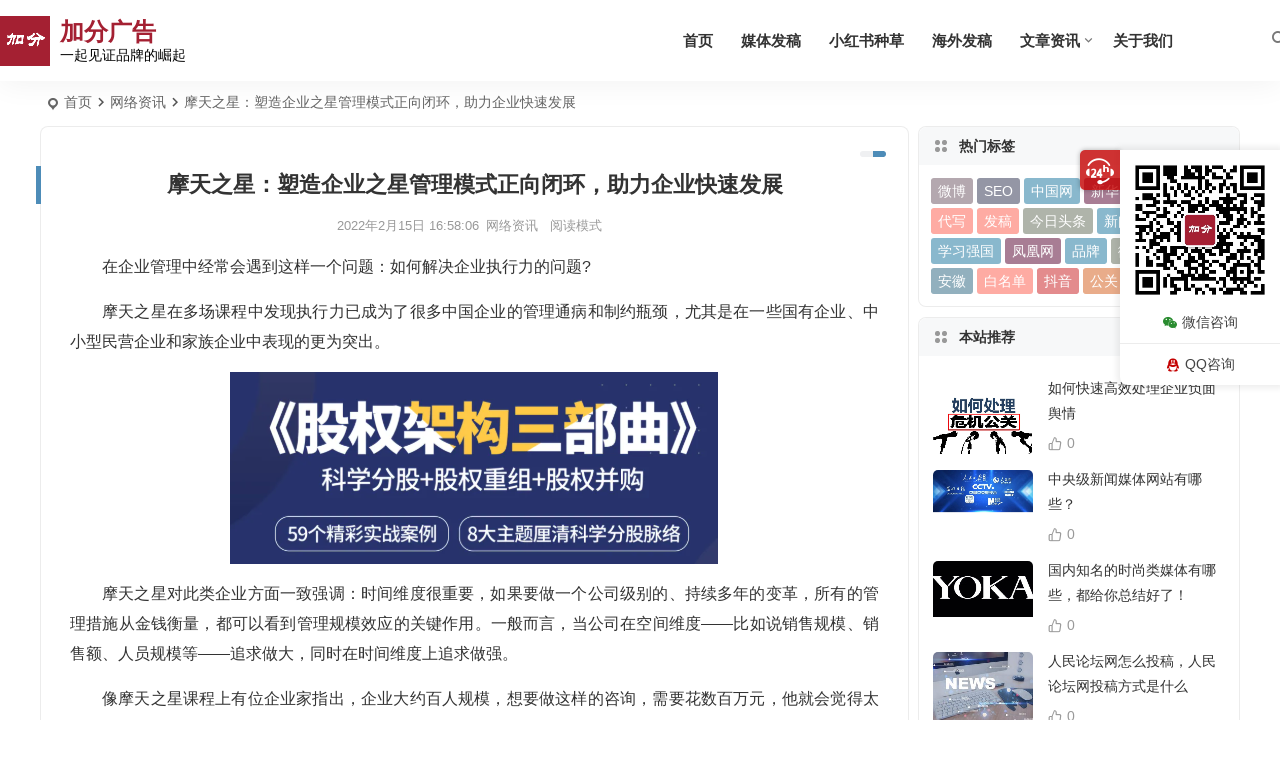

--- FILE ---
content_type: text/html; charset=UTF-8
request_url: https://www.jiafenpr.com/1383.html
body_size: 11989
content:
<!DOCTYPE html>
<html lang="zh-Hans">
<head>
<meta charset="UTF-8" />
<meta name="viewport" content="width=device-width, initial-scale=1, minimum-scale=1.0, maximum-scale=1.0, user-scalable=no" />
<meta http-equiv="Cache-Control" content="no-transform" />
<meta http-equiv="Cache-Control" content="no-siteapp" />
<title>摩天之星：塑造企业之星管理模式正向闭环，助力企业快速发展 | 加分广告</title>
<meta name="description" content="在企业管理中经常会遇到这样一个问题：如何解决企业执行力的问题?" />
<meta name="keywords" content="" />
<meta property="og:type" content="acticle">
<meta property="og:locale" content="zh-Hans" />
<meta property="og:title" content="摩天之星：塑造企业之星管理模式正向闭环，助力企业快速发展" />
<meta property="og:author" content="jiafenpr" />
<meta property="og:image" content="http://drdbsz.oss-cn-shenzhen.aliyuncs.com/22021516300068319036.png" />
<meta property="og:site_name" content="加分广告">
<meta property="og:description" content="在企业管理中经常会遇到这样一个问题：如何解决企业执行力的问题?" />
<meta property="og:url" content="https://www.jiafenpr.com/1383.html" />
<meta property="og:release_date" content="2022-02-15 16:58:06" />
<link rel="shortcut icon" href="http://www.jiafenpr.com/wp-content/uploads/2022/04/加分广告logo-1.png">
<link rel="apple-touch-icon" sizes="114x114" href="http://www.jiafenpr.com/wp-content/uploads/2022/04/加分广告logo-1.png" />
<link rel="pingback" href="https://www.jiafenpr.com/xmlrpc.php">
<meta name='robots' content='max-image-preview:large' />
	<style>img:is([sizes="auto" i], [sizes^="auto," i]) { contain-intrinsic-size: 3000px 1500px }</style>
	<style id='classic-theme-styles-inline-css' type='text/css'>
/*! This file is auto-generated */
.wp-block-button__link{color:#fff;background-color:#32373c;border-radius:9999px;box-shadow:none;text-decoration:none;padding:calc(.667em + 2px) calc(1.333em + 2px);font-size:1.125em}.wp-block-file__button{background:#32373c;color:#fff;text-decoration:none}
</style>
<link rel='stylesheet' id='begin-style-css' href='https://www.jiafenpr.com/wp-content/themes/begin/style.css?ver=2023/08/14' type='text/css' media='all' />
<link rel='stylesheet' id='be-css' href='https://www.jiafenpr.com/wp-content/themes/begin/css/be.css?ver=2023/08/14' type='text/css' media='all' />
<link rel='stylesheet' id='dashicons-css' href='https://www.jiafenpr.com/wp-includes/css/dashicons.min.css?ver=6.7.4' type='text/css' media='all' />
<link rel='stylesheet' id='fonts-css' href='https://www.jiafenpr.com/wp-content/themes/begin/css/fonts/fonts.css?ver=2023/08/14' type='text/css' media='all' />
<link rel='stylesheet' id='highlight-css' href='https://www.jiafenpr.com/wp-content/themes/begin/css/highlight.css?ver=2023/08/14' type='text/css' media='all' />
<link rel='stylesheet' id='prettify-css' href='https://www.jiafenpr.com/wp-content/themes/begin/css/prettify.css?ver=2023/08/14' type='text/css' media='all' />
<script type="text/javascript" src="https://www.jiafenpr.com/wp-includes/js/jquery/jquery.min.js?ver=3.7.1" id="jquery-core-js"></script>
<script type="text/javascript" src="https://www.jiafenpr.com/wp-includes/js/jquery/jquery-migrate.min.js?ver=3.4.1" id="jquery-migrate-js"></script>
<script type="text/javascript" src="https://www.jiafenpr.com/wp-content/themes/begin/js/jquery.lazyload.js?ver=2023/08/14" id="lazyload-js"></script>
<script type="text/javascript" src="https://www.jiafenpr.com/wp-content/themes/begin/js/copyrightpro.js?ver=2023/08/14" id="copyrightpro-js"></script>
<link rel="canonical" href="https://www.jiafenpr.com/1383.html" />
<style type="text/css">:root {--be-site-n: #a42032;--be-site-d: #000000;--be-bg-btn-s: #dd3333;}</style><style type="text/css" id="custom-background-css">
body.custom-background { background-color: #ffffff; }
</style>
	<link rel="icon" href="https://www.jiafenpr.com/wp-content/uploads/2022/04/cropped-加分广告logo-1-1-32x32.png" sizes="32x32" />
<link rel="icon" href="https://www.jiafenpr.com/wp-content/uploads/2022/04/cropped-加分广告logo-1-1-192x192.png" sizes="192x192" />
<link rel="apple-touch-icon" href="https://www.jiafenpr.com/wp-content/uploads/2022/04/cropped-加分广告logo-1-1-180x180.png" />
<meta name="msapplication-TileImage" content="https://www.jiafenpr.com/wp-content/uploads/2022/04/cropped-加分广告logo-1-1-270x270.png" />
<script>
var _hmt = _hmt || [];
(function() {
  var hm = document.createElement("script");
  hm.src = "https://hm.baidu.com/hm.js?6efd0552aa956122e018ec5592dba271";
  var s = document.getElementsByTagName("script")[0]; 
  s.parentNode.insertBefore(hm, s);
})();
</script>

</head>
<body class="post-template-default single single-post postid-1383 single-format-standard custom-background sbe" ontouchstart="">
<script>const SITE_ID = window.location.hostname;if (localStorage.getItem(SITE_ID + '-beNightMode')) {document.body.className += ' night';}</script>
<span class="be-progress"></span>
<div id="page" class="hfeed site">
<header id="masthead" class="site-header site-header-h nav-extend">
	<div id="header-main-g" class="header-main-g">
				<div id="menu-container" class="be-menu-main menu-glass">
			<div id="navigation-top" class="navigation-top menu_c">
				<div class="be-nav-box">
					<div class="be-nav-l">
						<div class="be-nav-logo">
															<div class="logo-site">
																		<a href="https://www.jiafenpr.com/">
			<div class="logo-small"><img class="begd" src="http://www.jiafenpr.com/wp-content/uploads/2022/04/加分广告logo-1.png" style="width: 50px;" alt="加分广告" /></div>
			<div class="site-name-main">
									<div class="site-name">加分广告</div>
													<p class="site-description">一起见证品牌的崛起</p>
							</div>
		</a>
	
	
								</div>
														</div>

											</div>

					<div class="be-nav-r">
													<div class="be-nav-wrap betip">
								<div id="site-nav-wrap" class="site-nav-main" style="margin-right: 66px">
									<div id="sidr-close">
										<div class="toggle-sidr-close"><span class="sidr-close-ico"></span></div>
													<div class="mobile-login-point">
			<div class="mobile-login-author-back"><img src="https://s3.ax1x.com/2020/11/28/DsgTPI.jpg" alt="bj"/></div>
		</div>
										</div>
									<nav id="site-nav" class="main-nav nav-ace">
													<div id="navigation-toggle" class="menu-but bars"><div class="menu-but-box"><div class="heng"></div></div></div>
	
		<div class="menu-%e5%af%bc%e8%88%aa%e8%8f%9c%e5%8d%95-container"><ul id="menu-%e5%af%bc%e8%88%aa%e8%8f%9c%e5%8d%95" class="down-menu nav-menu"><li id="menu-item-1513" class="menu-item menu-item-type-custom menu-item-object-custom menu-item-home menu-item-1513 mega-menu menu-max-col"><a href="http://www.jiafenpr.com/">首页</a></li>
<li id="menu-item-1522" class="menu-item menu-item-type-post_type menu-item-object-page menu-item-1522 mega-menu menu-max-col"><a href="https://www.jiafenpr.com/rwyx.html">媒体发稿</a></li>
<li id="menu-item-2093" class="menu-item menu-item-type-post_type menu-item-object-page menu-item-2093 mega-menu menu-max-col"><a href="https://www.jiafenpr.com/redbook.html">小红书种草</a></li>
<li id="menu-item-1755" class="menu-item menu-item-type-post_type menu-item-object-page menu-item-1755 mega-menu menu-max-col"><a href="https://www.jiafenpr.com/haiwaifagao.html">海外发稿</a></li>
<li id="menu-item-1514" class="menu-item menu-item-type-taxonomy menu-item-object-category menu-item-has-children menu-item-1514 mega-menu menu-max-col"><a href="https://www.jiafenpr.com/category/rwjq/">文章资讯</a>
<ul class="sub-menu">
	<li id="menu-item-1520" class="menu-item menu-item-type-taxonomy menu-item-object-category menu-item-1520 mega-menu menu-max-col"><a href="https://www.jiafenpr.com/category/rwjq/">媒体发稿</a></li>
	<li id="menu-item-2981" class="menu-item menu-item-type-taxonomy menu-item-object-category menu-item-2981 mega-menu menu-max-col"><a href="https://www.jiafenpr.com/category/marketingcase/">营销案例</a></li>
	<li id="menu-item-1518" class="menu-item menu-item-type-taxonomy menu-item-object-category menu-item-1518 mega-menu menu-max-col"><a href="https://www.jiafenpr.com/category/hydt/">自媒体</a></li>
	<li id="menu-item-1519" class="menu-item menu-item-type-taxonomy menu-item-object-category menu-item-1519 mega-menu menu-max-col"><a href="https://www.jiafenpr.com/category/baike/">广告百科</a></li>
	<li id="menu-item-1516" class="menu-item menu-item-type-taxonomy menu-item-object-category current-post-ancestor current-menu-parent current-post-parent menu-item-1516 mega-menu menu-max-col"><a href="https://www.jiafenpr.com/category/adzx/">网络资讯</a></li>
</ul>
</li>
<li id="menu-item-1521" class="menu-item menu-item-type-post_type menu-item-object-page menu-item-1521 mega-menu menu-max-col"><a href="https://www.jiafenpr.com/%e5%85%b3%e4%ba%8e%e6%88%91%e4%bb%ac.html">关于我们</a></li>
</ul></div>
									</nav>
								</div>
																</div>
						
																					<span class="nav-search"></span>
																			<div class="be-nav-login-but betip">
																						</div>
					</div>

									</div>
				<div class="clear"></div>
			</div>
		</div>
	</div>
	</header>
<div id="search-main" class="search-main">
	<div class="search-box fadeInDown animated">
		<div class="off-search-a"></div>
		<div class="search-area">
			<div class="search-wrap betip">
									<div class="search-tabs">
					<div class="search-item searchwp"><span class="search-wp">站内</span></div>					<div class="search-item searchbaidu"><span class="search-baidu">百度</span></div>															<div class="search-item searchsogou"><span class="search-sogou">搜狗</span></div>					<div class="search-item search360"><span class="search-360">360</span></div>				</div>
				<div class="clear"></div>
									<div class="search-wp tab-search searchbar">
						<form method="get" id="searchform-so" autocomplete="off" action="https://www.jiafenpr.com/">
							<span class="search-input">
								<input type="text" value="" name="s" id="so" class="search-focus wp-input" placeholder="输入关键字" required />
								<button type="submit" id="searchsubmit-so" class="sbtu"><i class="be be-search"></i></button>
							</span>
														<div class="clear"></div>
						</form>
					</div>
				
								<div class="search-baidu tab-search searchbar">
					<script>
					function g(formname) {
						var url = "https://www.baidu.com/baidu";
						if (formname.s[1].checked) {
							formname.ct.value = "2097152";
						} else {
							formname.ct.value = "0";
						}
						formname.action = url;
						return true;
					}
					</script>
					<form name="f1" onsubmit="return g(this)" target="_blank" autocomplete="off">
						<span class="search-input">
							<input name=word class="swap_value search-focus baidu-input" placeholder="百度一下" name="q" />
							<input name=tn type=hidden value="bds" />
							<input name=cl type=hidden value="3" />
							<input name=ct type=hidden />
							<input name=si type=hidden value="www.jiafenpr.com" />
							<button type="submit" id="searchbaidu" class="search-close"><i class="be be-baidu"></i></button>
							<input name=s class="choose" type=radio />
							<input name=s class="choose" type=radio checked />
						</span>
					</form>
				</div>
				
				
				
								<div class="search-360 tab-search searchbar">
					<form action="https://www.so.com/s" target="_blank" id="so360form" autocomplete="off">
						<span class="search-input">
							<input type="text" placeholder="360搜索" name="q" id="so360_keyword" class="search-focus input-360">
							<button type="submit" id="so360_submit" class="search-close"><i class="cx cx-liu"></i></button>
							<input type="hidden" name="ie" value="utf-8">
							<input type="hidden" name="src" value="zz_www.jiafenpr.com">
							<input type="hidden" name="site" value="www.jiafenpr.com">
							<input type="hidden" name="rg" value="1">
							<input type="hidden" name="inurl" value="">
						</span>
					</form>
				</div>
				
								<div class="search-sogou tab-search searchbar">
					<form action="https://www.sogou.com/web" target="_blank" name="sogou_queryform" autocomplete="off">
						<span class="search-input">
							<input type="text" placeholder="上网从搜狗开始" name="query" class="search-focus sogou-input">
							<button type="submit" id="sogou_submit" class="search-close" onclick="check_insite_input(document.sogou_queryform, 1)"><i class="cx cx-Sougou"></i></button>
							<input type="hidden" name="insite" value="www.jiafenpr.com">
						</span>
					</form>
				</div>
								<div class="clear"></div>

								<nav class="search-nav betip">
					<div class="clear"></div>
															</nav>
								<div class="clear"></div>
			</div>
		</div>
	</div>
	<div class="off-search"></div>
</div>			
						<nav class="bread">
			<div class="be-bread">
				<div class="breadcrumb"><span class="seat"></span><span class="home-text"><a href="https://www.jiafenpr.com/" rel="bookmark">首页</a></span><span class="home-text"><i class="be be-arrowright"></i></span><span><a href="https://www.jiafenpr.com/category/adzx/">网络资讯</a></span><i class="be be-arrowright"></i><span class="current">摩天之星：塑造企业之星管理模式正向闭环，助力企业快速发展</span></div>			</div>
		</nav>
			
					
	<div class="header-sub">
		<div id="be-menu-widget" class="be-menu-widget be-menu-widget-4" data-aos=fade-up>
										<div class="clear"></div>
		</div>
	</div>



<nav class="submenu-nav header-sub">
		<div class="clear"></div>
</nav>
			
	<div id="content" class="site-content site-small site-no-roll">
	
		<div id="primary" class="content-area">

		<main id="main" class="be-main site-main p-em" role="main">

			
				<article id="post-1383" class="post-item post ms">
		<header class="entry-header entry-header-c">
									<h1 class="entry-title">摩天之星：塑造企业之星管理模式正向闭环，助力企业快速发展</h1>						</header>

	<div class="entry-content">
		
							<div class="begin-single-meta begin-single-meta-c"><span class="single-meta-area"><span class="meta-date"><time datetime="2022-02-15 16:58:06">2022年2月15日 16:58:06</time></span><span class="meta-cat"><a href="https://www.jiafenpr.com/category/adzx/" rel="category tag">网络资讯</a></span><span class="word-time"></span><span class="reading-open">阅读模式</span></span></div><span class="reading-close"><i class="be be-cross"></i></span><span class="s-hide" title="侧边栏"><span class="off-side"></span></span>			
							<div class="single-content">
																<p>在企业管理中经常会遇到这样一个问题：如何解决企业执行力的问题?
<p>摩天之星在多场课程中发现执行力已成为了很多中国企业的管理通病和制约瓶颈，尤其是在一些国有企业、中小型民营企业和家族企业中表现的更为突出。<span class="beupset79">文章源自加分广告-https://www.jiafenpr.com/1383.html</span>
<p id="_img_parent_tmp"><img alt="摩天之星：塑造企业之星管理模式正向闭环，助力企业快速发展" decoding="async" class="aligncenter" src="http://drdbsz.oss-cn-shenzhen.aliyuncs.com/22021516300068319036.png" /><span class="beupset78">文章源自加分广告-https://www.jiafenpr.com/1383.html</span>
<p>摩天之星对此类企业方面一致强调：时间维度很重要，如果要做一个公司级别的、持续多年的变革，所有的管理措施从金钱衡量，都可以看到管理规模效应的关键作用。一般而言，当公司在空间维度——比如说销售规模、销售额、人员规模等——追求做大，同时在时间维度上追求做强。<span class="beupset29">文章源自加分广告-https://www.jiafenpr.com/1383.html</span>
<p>像摩天之星课程上有位企业家指出，企业大约百人规模，想要做这样的咨询，需要花数百万元，他就会觉得太贵，很心疼。但另外一个朋友的公司数千人，他用这样的一个管理咨询显得划算很多。我感叹：同样一个变革管理，固定成本占大头，分摊在公司的人数、时间上，边际成本是随着规模的增加显著降低的。而管理变革又会促进业务和整个公司业务和人员规模更快更高效地增长。这样的正向反馈闭环长期非常有效。<span class="beupset19">文章源自加分广告-https://www.jiafenpr.com/1383.html</span>
<p>所以摩天之星在管理管理者方面，尤其是创业公司的管理者，要在意管理的规模效应，因为管理者最重要的工作是架构业务和架构组织。但大家往往会在具体业务上投入过多，因为冲在前线带兵指挥是一件让人很兴奋的事情，但是在组织架构上投入不足。这也许是很多企业最大的盲区和潜力区。因为在业务快速发展时，管理是最大的挑战，也是最大的机会。<span class="beupset27">文章源自加分广告-https://www.jiafenpr.com/1383.html</span>
<p>而在架构业务、架构组织时，规模可能是第一位要考虑的要素，在规模上想得足够清晰、有足够的定力，则在利用管理规模效应时会越主动、越坚定。如果希望把公司做大做强，管理者更应该关注于管理上的投入。摩天之星认为企业在课程在管理上的投入，随着业务和组织规模的扩大，会被加倍回报。<span class="beupset93">文章源自加分广告-https://www.jiafenpr.com/1383.html</span>
<p>摩天之星自2011年创办以来，始终专注于培育成长型企业的创新服务体系，为中小企业的事业发展提供最有力的支持。经过多年的发展壮大，逐渐形成了以创新商学、国学商道、企业咨询为主体的三大业务方向，紧扣现代企业发展需求，助力企业从建立初期到成长、成熟、成功。<span class="beupset79">文章源自加分广告-https://www.jiafenpr.com/1383.html</span>
<span class="beupset44">文章源自加分广告-https://www.jiafenpr.com/1383.html</span>				</div>
	
			
										<div class="turn-small"></div>						<div class="sharing-box betip" data-aos="zoom-in">
						<a class="be-btn-beshare be-btn-like use-beshare-like-btn" data-count="" rel="external nofollow">
		<span class="sharetip bz like-number">
			点赞		</span>
		<div class="triangle-down"></div>
	</a>		<a class="be-btn-beshare be-btn-share use-beshare-social-btn" rel="external nofollow" data-hover="分享"><div class="arrow-share"></div></a>			<span class="post-link">https://www.jiafenpr.com/1383.html</span>
					<span class="be-btn-link-l copytip"></span>
			<span class="be-btn-link-l copytipl"></span>
			<a class="tooltip be-btn-beshare be-btn-link be-btn-link-b use-beshare-link-btn" rel="external nofollow" onclick="myFunction()" onmouseout="outFunc()"><span class="sharetip bz copytip">复制链接</span></a>
						</div>
					<div class="s-weixin b-weixin betip" data-aos="zoom-in">
	<div class="weimg-my weimg1">
		<div>
			<strong>我的微信</strong>
		</div>
		<div>微信扫一扫</div>
		<div class="copy-weixin">
			<img src="https://www.jiafenpr.com/wp-content/uploads/2022/04/工作微信号.jpg" alt="weinxin" />
			<div class="weixinbox">
				<div class="btn-weixin-copy"><div class="btn-weixin"><i class="be be-clipboard"></i></div></div>
				<div class="weixin-id">我的微信</div>
			</div>
		</div>
	</div>
	<div class="weimg-my weimg2">
		<div>
			<strong>我的微信公众号</strong>
		</div>
		<div>微信扫一扫</div>
		<div class="copy-weixin">
			<img src="https://www.jiafenpr.com/wp-content/uploads/2022/04/品牌公关营销服务号.jpg" alt="weinxin" />
			<div class="weixinbox">
				<div class="btn-weixin-copy"><div class="btn-weixin"><i class="be be-clipboard"></i></div></div>
				<div class="weixin-id">我的公众号</div>
			</div>
		</div>
	</div>
			<div class="clear"></div>
</div>
	
	<div class="content-empty"></div>
		<footer class="single-footer">
		<div class="single-cat-tag dah"><div class="single-cat dah"><i class="be be-sort"></i><a href="https://www.jiafenpr.com/category/adzx/" rel="category tag">网络资讯</a></div></div>	</footer>

				<div class="clear"></div>
	</div>

	</article>


				
													
				
				
										<div class="slider-rolling-box ms betip" data-aos=fade-up>
			<div id="slider-rolling" class="owl-carousel be-rolling single-rolling">
									<div id="post-4009" class="post-item-list post scrolling-img">
						<div class="scrolling-thumbnail"><a class="sc" rel="external nofollow" href="https://www.jiafenpr.com/4009.html"><img class="owl-lazy" data-src="" alt="2025年六一儿童节礼物推荐（女孩篇）" width="280" height="210" /></a></div>
						<div class="clear"></div>
						<h2 class="grid-title over"><a href="https://www.jiafenpr.com/4009.html" target="_blank" rel="bookmark">2025年六一儿童节礼物推荐（女孩篇）</a></h2>						<div class="clear"></div>
					</div>
									<div id="post-3861" class="post-item-list post scrolling-img">
						<div class="scrolling-thumbnail"><a class="sc" rel="external nofollow" href="https://www.jiafenpr.com/3861.html"><img class="owl-lazy" data-src="" alt="无限创想（深圳）科技控股有限公司" width="280" height="210" /></a></div>
						<div class="clear"></div>
						<h2 class="grid-title over"><a href="https://www.jiafenpr.com/3861.html" target="_blank" rel="bookmark">无限创想（深圳）科技控股有限公司</a></h2>						<div class="clear"></div>
					</div>
									<div id="post-2213" class="post-item-list post scrolling-img">
						<div class="scrolling-thumbnail"><a class="sc" rel="external nofollow" href="https://www.jiafenpr.com/2213.html"><img class="owl-lazy" data-src="" alt="加分广告新闻发稿业务常见问题答疑" width="280" height="210" /></a></div>
						<div class="clear"></div>
						<h2 class="grid-title over"><a href="https://www.jiafenpr.com/2213.html" target="_blank" rel="bookmark">加分广告新闻发稿业务常见问题答疑</a></h2>						<div class="clear"></div>
					</div>
									<div id="post-2139" class="post-item-list post scrolling-img">
						<div class="scrolling-thumbnail"><a class="sc" rel="external nofollow" href="https://www.jiafenpr.com/2139.html"><img class="owl-lazy" data-src="" alt="Windows11右键菜单恢复成完整菜单的方法" width="280" height="210" /></a></div>
						<div class="clear"></div>
						<h2 class="grid-title over"><a href="https://www.jiafenpr.com/2139.html" target="_blank" rel="bookmark">Windows11右键菜单恢复成完整菜单的方法</a></h2>						<div class="clear"></div>
					</div>
									<div id="post-2137" class="post-item-list post scrolling-img">
						<div class="scrolling-thumbnail"><a class="sc" rel="external nofollow" href="https://www.jiafenpr.com/2137.html"><img class="owl-lazy" data-src="" alt="2022最新31个在线去背景免费抠图网站！" width="280" height="210" /></a></div>
						<div class="clear"></div>
						<h2 class="grid-title over"><a href="https://www.jiafenpr.com/2137.html" target="_blank" rel="bookmark">2022最新31个在线去背景免费抠图网站！</a></h2>						<div class="clear"></div>
					</div>
									<div id="post-2114" class="post-item-list post scrolling-img">
						<div class="scrolling-thumbnail"><a class="sc" rel="external nofollow" href="https://www.jiafenpr.com/2114.html"><img class="owl-lazy" data-src="http://gimg2.baidu.com/image_search/src=http%3A%2F%2Fhbimg.b0.upaiyun.com%2F209e1244a014801c666eb0cee6d27566d7aa4aa2fd0e8-5qk0L6_fw658&amp;refer=http%3A%2F%2Fhbimg.b0.upaiyun.com&amp;app=2002&amp;size=f9999,10000&amp;q=a80&amp;n=0&amp;g=0n&amp;fmt=auto?sec=1664679240&amp;t=d59988bf9561a11ba2fac4b0e1d4643b?x-oss-process=image/resize,m_fill,w_280 ,h_210, limit_0" alt="济南seo推广方法有哪些（解读行而有效的网络营销方法）" width="280" height="210" /></a></div>
						<div class="clear"></div>
						<h2 class="grid-title over"><a href="https://www.jiafenpr.com/2114.html" target="_blank" rel="bookmark">济南seo推广方法有哪些（解读行而有效的网络营销方法）</a></h2>						<div class="clear"></div>
					</div>
									<div id="post-2112" class="post-item-list post scrolling-img">
						<div class="scrolling-thumbnail"><a class="sc" rel="external nofollow" href="https://www.jiafenpr.com/2112.html"><img class="owl-lazy" data-src="http://gimg2.baidu.com/image_search/src=http%3A%2F%2Fdingyue.ws.126.net%2F2020%2F0225%2F9af22069j00q69dfr002qd200sc00fxg00sc00fx.jpg&amp;refer=http%3A%2F%2Fdingyue.ws.126.net&amp;app=2002&amp;size=f9999,10000&amp;q=a80&amp;n=0&amp;g=0n&amp;fmt=auto?sec=1664679240&amp;t=41318caef896764e70f00e9d65cf1e5a?x-oss-process=image/resize,m_fill,w_280 ,h_210, limit_0" alt="苏州seo培训怎么做（解读苏州seo优化如何提高网站收录）" width="280" height="210" /></a></div>
						<div class="clear"></div>
						<h2 class="grid-title over"><a href="https://www.jiafenpr.com/2112.html" target="_blank" rel="bookmark">苏州seo培训怎么做（解读苏州seo优化如何提高网站收录）</a></h2>						<div class="clear"></div>
					</div>
									<div id="post-2110" class="post-item-list post scrolling-img">
						<div class="scrolling-thumbnail"><a class="sc" rel="external nofollow" href="https://www.jiafenpr.com/2110.html"><img class="owl-lazy" data-src="http://gimg2.baidu.com/image_search/src=http%3A%2F%2Fimg.zcool.cn%2Fcommunity%2F0126ee5bd9773ca80121ab5d0436a7.jpg%401280w_1l_2o_100sh.jpg&amp;refer=http%3A%2F%2Fimg.zcool.cn&amp;app=2002&amp;size=f9999,10000&amp;q=a80&amp;n=0&amp;g=0n&amp;fmt=auto?sec=1664679240&amp;t=41fd952b27c27d207bc1524ae1380bd3?x-oss-process=image/resize,m_fill,w_280 ,h_210, limit_0" alt="seo排名工具哪个好（解读免费SEO关键词排名工具）" width="280" height="210" /></a></div>
						<div class="clear"></div>
						<h2 class="grid-title over"><a href="https://www.jiafenpr.com/2110.html" target="_blank" rel="bookmark">seo排名工具哪个好（解读免费SEO关键词排名工具）</a></h2>						<div class="clear"></div>
					</div>
									<div id="post-2108" class="post-item-list post scrolling-img">
						<div class="scrolling-thumbnail"><a class="sc" rel="external nofollow" href="https://www.jiafenpr.com/2108.html"><img class="owl-lazy" data-src="http://p3-sign.toutiaoimg.com/pgc-image/96d1486b169947218445636711bb7c65~noop.image?_iz=58558&amp;from=article.pc_detail&amp;x-expires=1662692297&amp;x-signature=OVBtISeEMYJDCOreKEsxWL%2Fpp4U%3D?x-oss-process=image/resize,m_fill,w_280 ,h_210, limit_0" alt="上海seo优化服务（解读如何利用按天收费的SEO外包服务）" width="280" height="210" /></a></div>
						<div class="clear"></div>
						<h2 class="grid-title over"><a href="https://www.jiafenpr.com/2108.html" target="_blank" rel="bookmark">上海seo优化服务（解读如何利用按天收费的SEO外包服务）</a></h2>						<div class="clear"></div>
					</div>
									<div id="post-2106" class="post-item-list post scrolling-img">
						<div class="scrolling-thumbnail"><a class="sc" rel="external nofollow" href="https://www.jiafenpr.com/2106.html"><img class="owl-lazy" data-src="http://p3-sign.toutiaoimg.com/tos-cn-i-qvj2lq49k0/1ec94d496b9f42bc8b994422ce60f377~noop.image?_iz=58558&amp;from=article.pc_detail&amp;x-expires=1662692223&amp;x-signature=nhCEQNyZ3iqEK%2B3Nm24yGHY%2FMOQ%3D?x-oss-process=image/resize,m_fill,w_280 ,h_210, limit_0" alt="seo排名优化推广公司（解读外贸SEO优化公司哪家好）" width="280" height="210" /></a></div>
						<div class="clear"></div>
						<h2 class="grid-title over"><a href="https://www.jiafenpr.com/2106.html" target="_blank" rel="bookmark">seo排名优化推广公司（解读外贸SEO优化公司哪家好）</a></h2>						<div class="clear"></div>
					</div>
											</div>
						</div>
		
															<div id="related-img" class="ms" data-aos=fade-up>
	<div class="relat-post betip">	
			<div class="r4">
			<div class="related-site">
				<figure class="related-site-img">
					<span class="load"><a class="sc" rel="external nofollow" href="https://www.jiafenpr.com/4009.html"><img src="https://www.jiafenpr.com/wp-content/uploads/2024/05/d2745b12-d64a-413f-98eb-a37f6f053a2f-280x210.jpg" data-original="" alt="2025年六一儿童节礼物推荐（女孩篇）" width="280" height="210" /></a></span>				 </figure>
				<div class="related-title over"><a href="https://www.jiafenpr.com/4009.html" target="_blank">2025年六一儿童节礼物推荐（女孩篇）</a></div>
			</div>
		</div>
		
			<div class="r4">
			<div class="related-site">
				<figure class="related-site-img">
					<span class="load"><a class="sc" rel="external nofollow" href="https://www.jiafenpr.com/3861.html"><img src="https://www.jiafenpr.com/wp-content/uploads/2024/05/d2745b12-d64a-413f-98eb-a37f6f053a2f-280x210.jpg" data-original="" alt="无限创想（深圳）科技控股有限公司" width="280" height="210" /></a></span>				 </figure>
				<div class="related-title over"><a href="https://www.jiafenpr.com/3861.html" target="_blank">无限创想（深圳）科技控股有限公司</a></div>
			</div>
		</div>
		
			<div class="r4">
			<div class="related-site">
				<figure class="related-site-img">
					<span class="load"><a class="sc" rel="external nofollow" href="https://www.jiafenpr.com/2213.html"><img src="https://www.jiafenpr.com/wp-content/uploads/2024/05/d2745b12-d64a-413f-98eb-a37f6f053a2f-280x210.jpg" data-original="" alt="加分广告新闻发稿业务常见问题答疑" width="280" height="210" /></a></span>				 </figure>
				<div class="related-title over"><a href="https://www.jiafenpr.com/2213.html" target="_blank">加分广告新闻发稿业务常见问题答疑</a></div>
			</div>
		</div>
		
			<div class="r4">
			<div class="related-site">
				<figure class="related-site-img">
					<span class="load"><a class="sc" rel="external nofollow" href="https://www.jiafenpr.com/2139.html"><img src="https://www.jiafenpr.com/wp-content/uploads/2024/05/d2745b12-d64a-413f-98eb-a37f6f053a2f-280x210.jpg" data-original="" alt="Windows11右键菜单恢复成完整菜单的方法" width="280" height="210" /></a></span>				 </figure>
				<div class="related-title over"><a href="https://www.jiafenpr.com/2139.html" target="_blank">Windows11右键菜单恢复成完整菜单的方法</a></div>
			</div>
		</div>
		<div class="clear"></div></div>	<div class="clear"></div>
</div>
<div class="domargin"></div>									
				<nav class="post-nav-img betip" data-aos=fade-up>
					<div class="nav-img-box post-previous-box ms">
					<figure class="nav-thumbnail"><span class="load"><a class="sc" rel="external nofollow" href="https://www.jiafenpr.com/1381.html"><img src="https://www.jiafenpr.com/wp-content/uploads/2024/05/d2745b12-d64a-413f-98eb-a37f6f053a2f-280x210.jpg" data-original="http://drdbsz.oss-cn-shenzhen.aliyuncs.com/2202151438172134959335.png?x-oss-process=image/resize,m_fill,w_280 ,h_210, limit_0" alt="看纽西之谜水乳品牌如何跑赢OTC赛道" width="280" height="210" /></a></span></figure>
					<a href="https://www.jiafenpr.com/1381.html">
						<div class="nav-img post-previous-img">
							<div class="post-nav">上一篇</div>
							<div class="nav-img-t">看纽西之谜水乳品牌如何跑赢OTC赛道</div>
						</div>
					</a>
				</div>
								<div class="nav-img-box post-next-box ms">
					<figure class="nav-thumbnail"><span class="load"><a class="sc" rel="external nofollow" href="https://www.jiafenpr.com/1386.html"><img src="https://www.jiafenpr.com/wp-content/uploads/2024/05/d2745b12-d64a-413f-98eb-a37f6f053a2f-280x210.jpg" data-original="http://mdloss.oss-cn-shanghai.aliyuncs.com/2202161437171407083911.jpeg?x-oss-process=image/resize,m_fill,w_280 ,h_210, limit_0" alt="欢欢喜喜闹元宵，大手携小手猜谜送平安" width="280" height="210" /></a></span></figure>
					<a href="https://www.jiafenpr.com/1386.html">
						<div class="nav-img post-next-img">
							<div class="post-nav">下一篇</div>
							<div class="nav-img-t">欢欢喜喜闹元宵，大手携小手猜谜送平安</div>
						</div>
					</a>
				</div>
							<div class="clear"></div>
</nav>

				
				
			
		</main>
	</div>

<div id="sidebar" class="widget-area all-sidebar">

	
			<aside id="cx_tag_cloud-2" class="widget cx_tag_cloud ms" data-aos="fade-up"><h3 class="widget-title"><span class="title-i"><span></span><span></span><span></span><span></span></span>热门标签</h3>								<div class="tagcloud-color">
				<a href="https://www.jiafenpr.com/tag/weibo/" class="tag-cloud-link tag-link-13 tag-link-position-1" style="font-size: 15.161290322581px;" aria-label="微博 (5 项)">微博</a>
<a href="https://www.jiafenpr.com/tag/seo/" class="tag-cloud-link tag-link-26 tag-link-position-2" style="font-size: 14.645161290323px;" aria-label="SEO (4 项)">SEO</a>
<a href="https://www.jiafenpr.com/tag/%e4%b8%ad%e5%9b%bd%e7%bd%91/" class="tag-cloud-link tag-link-22 tag-link-position-3" style="font-size: 14.645161290323px;" aria-label="中国网 (4 项)">中国网</a>
<a href="https://www.jiafenpr.com/tag/%e6%96%b0%e5%8d%8e%e7%bd%91/" class="tag-cloud-link tag-link-43 tag-link-position-4" style="font-size: 14px;" aria-label="新华网 (3 项)">新华网</a>
<a href="https://www.jiafenpr.com/tag/%e6%96%b0%e6%b5%aa%e7%bd%91/" class="tag-cloud-link tag-link-27 tag-link-position-5" style="font-size: 14.645161290323px;" aria-label="新浪网 (4 项)">新浪网</a>
<a href="https://www.jiafenpr.com/tag/%e4%bb%a3%e5%86%99/" class="tag-cloud-link tag-link-11 tag-link-position-6" style="font-size: 14.645161290323px;" aria-label="代写 (4 项)">代写</a>
<a href="https://www.jiafenpr.com/tag/%e5%8f%91%e7%a8%bf/" class="tag-cloud-link tag-link-4 tag-link-position-7" style="font-size: 20px;" aria-label="发稿 (33 项)">发稿</a>
<a href="https://www.jiafenpr.com/tag/%e4%bb%8a%e6%97%a5%e5%a4%b4%e6%9d%a1/" class="tag-cloud-link tag-link-6 tag-link-position-8" style="font-size: 14px;" aria-label="今日头条 (3 项)">今日头条</a>
<a href="https://www.jiafenpr.com/tag/%e6%96%b0%e9%97%bb%e7%a8%bf/" class="tag-cloud-link tag-link-12 tag-link-position-9" style="font-size: 15.935483870968px;" aria-label="新闻稿 (7 项)">新闻稿</a>
<a href="https://www.jiafenpr.com/tag/%e6%b5%99%e6%b1%9f/" class="tag-cloud-link tag-link-30 tag-link-position-10" style="font-size: 15.161290322581px;" aria-label="浙江 (5 项)">浙江</a>
<a href="https://www.jiafenpr.com/tag/%e5%ad%a6%e4%b9%a0%e5%bc%ba%e5%9b%bd/" class="tag-cloud-link tag-link-17 tag-link-position-11" style="font-size: 14.645161290323px;" aria-label="学习强国 (4 项)">学习强国</a>
<a href="https://www.jiafenpr.com/tag/%e5%87%a4%e5%87%b0%e7%bd%91/" class="tag-cloud-link tag-link-16 tag-link-position-12" style="font-size: 14.645161290323px;" aria-label="凤凰网 (4 项)">凤凰网</a>
<a href="https://www.jiafenpr.com/tag/%e5%93%81%e7%89%8c/" class="tag-cloud-link tag-link-21 tag-link-position-13" style="font-size: 15.161290322581px;" aria-label="品牌 (5 项)">品牌</a>
<a href="https://www.jiafenpr.com/tag/%e5%be%ae%e4%bf%a1/" class="tag-cloud-link tag-link-20 tag-link-position-14" style="font-size: 14.645161290323px;" aria-label="微信 (4 项)">微信</a>
<a href="https://www.jiafenpr.com/tag/%e8%87%aa%e5%aa%92%e4%bd%93/" class="tag-cloud-link tag-link-10 tag-link-position-15" style="font-size: 15.161290322581px;" aria-label="自媒体 (5 项)">自媒体</a>
<a href="https://www.jiafenpr.com/tag/%e5%ae%89%e5%be%bd/" class="tag-cloud-link tag-link-18 tag-link-position-16" style="font-size: 16.258064516129px;" aria-label="安徽 (8 项)">安徽</a>
<a href="https://www.jiafenpr.com/tag/%e7%99%bd%e5%90%8d%e5%8d%95/" class="tag-cloud-link tag-link-5 tag-link-position-17" style="font-size: 14px;" aria-label="白名单 (3 项)">白名单</a>
<a href="https://www.jiafenpr.com/tag/%e6%8a%96%e9%9f%b3/" class="tag-cloud-link tag-link-8 tag-link-position-18" style="font-size: 14.645161290323px;" aria-label="抖音 (4 项)">抖音</a>
<a href="https://www.jiafenpr.com/tag/%e5%85%ac%e5%85%b3/" class="tag-cloud-link tag-link-32 tag-link-position-19" style="font-size: 14px;" aria-label="公关 (3 项)">公关</a>
<a href="https://www.jiafenpr.com/tag/kol/" class="tag-cloud-link tag-link-14 tag-link-position-20" style="font-size: 14.645161290323px;" aria-label="KOL (4 项)">KOL</a>	<div class="clear"></div>
	</div>

<div class="clear"></div></aside><aside id="hot_commend-2" class="widget hot_commend ms" data-aos="fade-up"><h3 class="widget-title"><span class="title-i"><span></span><span></span><span></span><span></span></span>本站推荐</h3>
<div id="hot" class="hot_commend">
			<ul>
											<li>
					<span class="thumbnail">
						<span class="load"><a class="sc" rel="external nofollow" href="https://www.jiafenpr.com/2535.html"><img src="https://www.jiafenpr.com/wp-content/uploads/2024/05/d2745b12-d64a-413f-98eb-a37f6f053a2f-280x210.jpg" data-original="http://www.jiafenpr.com/wp-content/uploads/2023/08/1P31962N-0.jpg?x-oss-process=image/resize,m_fill,w_280 ,h_210, limit_0" alt="如何快速高效处理企业负面舆情" width="280" height="210" /></a></span>					</span>
					<span class="hot-title"><a href="https://www.jiafenpr.com/2535.html" rel="bookmark">如何快速高效处理企业负面舆情</a></span>
										<span class="be-like"><i class="be be-thumbs-up-o ri"></i>0</span>
				</li>
												<li>
					<span class="thumbnail">
						<span class="load"><a class="sc" rel="external nofollow" href="https://www.jiafenpr.com/2185.html"><img src="https://www.jiafenpr.com/wp-content/uploads/2024/05/d2745b12-d64a-413f-98eb-a37f6f053a2f-280x210.jpg" data-original="http://www.jiafenpr.com/wp-content/uploads/2023/03/e3e2331313aca2e5e28d4aa1f80db5d7.jpeg?x-oss-process=image/resize,m_fill,w_280 ,h_210, limit_0" alt="中央级新闻媒体网站有哪些？" width="280" height="210" /></a></span>					</span>
					<span class="hot-title"><a href="https://www.jiafenpr.com/2185.html" rel="bookmark">中央级新闻媒体网站有哪些？</a></span>
										<span class="be-like"><i class="be be-thumbs-up-o ri"></i>0</span>
				</li>
												<li>
					<span class="thumbnail">
						<span class="load"><a class="sc" rel="external nofollow" href="https://www.jiafenpr.com/1260.html"><img src="https://www.jiafenpr.com/wp-content/uploads/2024/05/d2745b12-d64a-413f-98eb-a37f6f053a2f-280x210.jpg" data-original="http://www.jiafenpr.com/wp-content/uploads/2022/01/629db5a5ly8gdine3xufuj20u00u0my6.jpg?x-oss-process=image/resize,m_fill,w_280 ,h_210, limit_0" alt="国内知名的时尚类媒体有哪些，都给你总结好了！" width="280" height="210" /></a></span>					</span>
					<span class="hot-title"><a href="https://www.jiafenpr.com/1260.html" rel="bookmark">国内知名的时尚类媒体有哪些，都给你总结好了！</a></span>
										<span class="be-like"><i class="be be-thumbs-up-o ri"></i>0</span>
				</li>
												<li>
					<span class="thumbnail">
						<span class="load"><a class="sc" rel="external nofollow" href="https://www.jiafenpr.com/797.html"><img src="https://www.jiafenpr.com/wp-content/uploads/2024/05/d2745b12-d64a-413f-98eb-a37f6f053a2f-280x210.jpg" data-original="" alt="人民论坛网怎么投稿，人民论坛网投稿方式是什么" width="280" height="210" /></a></span>					</span>
					<span class="hot-title"><a href="https://www.jiafenpr.com/797.html" rel="bookmark">人民论坛网怎么投稿，人民论坛网投稿方式是什么</a></span>
										<span class="be-like"><i class="be be-thumbs-up-o ri"></i>0</span>
				</li>
												<li>
					<span class="thumbnail">
						<span class="load"><a class="sc" rel="external nofollow" href="https://www.jiafenpr.com/605.html"><img src="https://www.jiafenpr.com/wp-content/uploads/2024/05/d2745b12-d64a-413f-98eb-a37f6f053a2f-280x210.jpg" data-original="http://file.market.xiaomi.com/thumbnail/jpeg/l395/AppStore/0548e5ccf33db017128d1681efe6ecae951405082?x-oss-process=image/resize,m_fill,w_280 ,h_210, limit_0" alt="怎么在安徽日报上发稿？安徽日报投稿技巧！" width="280" height="210" /></a></span>					</span>
					<span class="hot-title"><a href="https://www.jiafenpr.com/605.html" rel="bookmark">怎么在安徽日报上发稿？安徽日报投稿技巧！</a></span>
										<span class="be-like"><i class="be be-thumbs-up-o ri"></i>0</span>
				</li>
										</ul>
</div>

<div class="clear"></div></aside>				
	</div>

<div class="clear"></div>	</div>
	<div class="clear"></div>
			<footer id="colophon" class="site-footer" role="contentinfo">
		<div class="site-info">
			<div class="site-copyright">
				<p style="text-align: center;">Copyright ©  加分广告 版权所有|<a href="http://www.jiafenpr.com/sitemap.xml">网站地图</a></p>
			</div>
			<div class="add-info">
								<div class="clear"></div>
									<span class="wb-info">
						<a href="http://www.beian.gov.cn/portal/registerSystemInfo?recordcode=42020402000105" rel="external nofollow" target="_blank"><img src="http://www.jiafenpr.com/wp-content/uploads/2022/04/备案图标.png">鄂公网安备 42020402000105号</a>
					</span>
													<span class="yb-info">
						<a href="https://beian.miit.gov.cn/" rel="external nofollow" target="_blank">鄂ICP备2021017580号</a>
					</span>
							</div>
										<div class="clear"></div>
		</div>
								<ul id="scroll" class="scroll scroll-but">
						<li class="toc-scroll toc-no"><a class="toc-button fo ms"><i class="be be-sort"></i></a><div class="toc-prompt"><div class="toc-arrow dah">目录<i class="be be-playarrow"></i></div></div></li>
			
	
	
	<li><a class="scroll-h ms fo"><i class="be be-arrowup"></i></a></li>	<li><a class="scroll-b ms fo"><i class="be be-arrowdown"></i></a></li>					<ul class="night-day">
			<li class="foh"><span class="night-main"><a class="m-night fo ms"><span class="m-moon"><span></span></span></a></span></li>
			<li class="foh"><a class="m-day fo ms"><i class="be be-loader"></i></a></li>
		</ul>
				<li class="qqonline foh">
		<div class="online">
		<a class="ms fo"><i class="be be-qq"></i></a>
	</div>
	<div class="qqonline-box qq-b">
		<div class="qqonline-main">
			<div class="tcb-qq"><div></div><div></div><div></div><div></div><div></div></div>
			<h4 class="qq-name">在线咨询</h4>

			
						<div class="nline-qq">
				<div class="qq-wpa qq-wpa-go">
					<textarea cols="1" rows="1" id="qq-id" class="qq-id">3549174946</textarea>
					<script type="text/javascript">function copyUrlqq() {var Urlqq=document.getElementById("qq-id");Urlqq.select();document.execCommand("Copy");alert("QQ号已复制，可粘贴到QQ中添加我为好友！");}</script>
					<a href="https://wpa.qq.com/msgrd?v=3&uin=3549174946&site=qq&menu=yes" onClick="copyUrlqq()" title="QQ在线咨询" target="_blank" rel="external nofollow"><i class="be be-qq ms"></i><span class="qq-wpa-t">QQ在线咨询</span></a>
				</div>
			</div>
			
							<div class="nline-wiexin">
					<h4  class="wx-name">微信</h4>
					<img title="微信" alt="微信" src="http://www.jiafenpr.com/wp-content/uploads/2022/04/工作微信号.jpg"/>
				</div>
							<div class="tcb-qq"><div></div><div></div><div></div><div></div><div></div></div>
		</div>
		<div class="arrow-right"></div>
	</div>
	</li>			<li class="qrshow foh">
			<a class="qrurl ms fo"><i class="be be-qr-code"></i></a>
			<span class="qrurl-box">
				<img id="qrious">
				<span class="logo-qr"><img src="http://www.jiafenpr.com/wp-content/uploads/2022/04/加分广告logo-1.png" alt="加分广告" /></span>				<p>本页二维码</p>
				<span class="arrow-right"></span>
			</span>
		</li>
	
					
		</ul>
						<div class="contactus active">
	<div class="usbtn us-btn"></div>
	<div class="usmain-box">
		<div class="usmain">
							<div class="usbox usweixin">
					<div class="copy-weixin">
						<img title="微信咨询" alt="微信" src="http://www.jiafenpr.com/wp-content/uploads/2022/04/工作微信号.jpg"/>
						<div class="weixinbox">
							<div class="btn-weixin-copy"><div class="btn-weixin"><i class="be be-clipboard"></i></div></div>
							<div class="weixin-id">微信联系</div>
						</div>
					</div>
					<p><i class="be be-weixin"></i>微信咨询</p>
				</div>
			
							<div class="usbox usqq">
					<p><a href="https://wpa.qq.com/msgrd?v=3&uin=3549174946&site=qq&menu=yes" title="QQ咨询" target="_blank" rel="external nofollow" ><i class="be be-qq"></i>QQ咨询</a></p>
				</div>
			
			
					</div>
		<div class="clear"></div>
	</div>
		</div>
				
		<script type='text/javascript' id='superfish-js-after'>var fallwidth = {fall_width: 190}</script>
		<script type="text/javascript">var QaptchaJqueryPage="https://www.jiafenpr.com/wp-content/themes/begin/inc/qaptcha.jquery.php"</script>
	<script type="text/javascript" src="https://www.jiafenpr.com/wp-includes/js/clipboard.min.js?ver=2.0.11" id="clipboard-js"></script>
<script type="text/javascript" src="https://www.jiafenpr.com/wp-content/themes/begin/js/superfish.js?ver=2023/08/14" id="superfish-js"></script>
<script type="text/javascript" src="https://www.jiafenpr.com/wp-content/themes/begin/js/begin-script.js?ver=2023/08/14" id="be_script-js"></script>
<script type="text/javascript" id="be_script-js-after">
/* <![CDATA[ */
var ajax_content = {"ajax_url":"https:\/\/www.jiafenpr.com\/wp-admin\/admin-ajax.php"};var Offset = {"header_h":"80"};var aosstate = {"aos":"0"};
var bea_ajax_params = {"bea_ajax_nonce":"924814d0ca","bea_ajax_url":"https:\/\/www.jiafenpr.com\/wp-admin\/admin-ajax.php"};var be_mail_contact_form = {"mail_ajaxurl":"https:\/\/www.jiafenpr.com\/wp-admin\/admin-ajax.php"};var ajax_sort = {"ajax_url":"https:\/\/www.jiafenpr.com\/wp-admin\/admin-ajax.php"};var random_post = {"ajax_url":"https:\/\/www.jiafenpr.com\/wp-admin\/admin-ajax.php"};var ajax_ac = {"ajaxurl":"https:\/\/www.jiafenpr.com\/wp-admin\/admin-ajax.php"};var ajax_captcha = {"ajax_url":"https:\/\/www.jiafenpr.com\/wp-admin\/admin-ajax.php"};var ajax_load_login = {"ajax_url":"https:\/\/www.jiafenpr.com\/wp-admin\/admin-ajax.php"};var ajax_pages_login = {"ajax_url":"https:\/\/www.jiafenpr.com\/wp-admin\/admin-ajax.php"};
var host = {"site":"https:\/\/www.jiafenpr.com"};var plt =  {"time":"30"};
var copiedurl = {"copied":"\u5df2\u590d\u5236"};var copiedlink = {"copylink":"\u590d\u5236\u94fe\u63a5"};
/* ]]> */
</script>
<script type="text/javascript" src="https://www.jiafenpr.com/wp-content/themes/begin/js/ajax-tab.js?ver=2023/08/14" id="ajax_tab-js"></script>
<script type="text/javascript" id="ajax_tab-js-after">
/* <![CDATA[ */
var ajax_tab = {"ajax_url":"https:\/\/www.jiafenpr.com\/wp-admin\/admin-ajax.php"}; var Ajax_post_id = {"post_not_id":1383};
/* ]]> */
</script>
<script type="text/javascript" src="https://www.jiafenpr.com/wp-content/themes/begin/js/qrious.js?ver=2023/08/14" id="qrious-js-js"></script>
<script type="text/javascript" id="qrious-js-js-after">
/* <![CDATA[ */
var ajaxqrurl = {"qrurl":"1"};
/* ]]> */
</script>
<script type="text/javascript" src="https://www.jiafenpr.com/wp-content/themes/begin/js/owl.js?ver=2023/08/14" id="owl-js"></script>
<script type="text/javascript" id="owl-js-after">
/* <![CDATA[ */
var Timeout = {"owl_time":"4000"};var gridcarousel = {"grid_carousel_f":"4"};var flexiselitems = {"flexisel_f":"5"};var slider_items_n = {"slider_sn":"4"};
/* ]]> */
</script>
<script type="text/javascript" src="https://www.jiafenpr.com/wp-content/themes/begin/js/sticky.js?ver=2023/08/14" id="sticky-js"></script>
<script type="text/javascript" src="https://www.jiafenpr.com/wp-content/themes/begin/js/ias.js?ver=2023/08/14" id="ias-js"></script>
<script type="text/javascript" src="https://www.jiafenpr.com/wp-content/themes/begin/js/nice-select.js?ver=2023/08/14" id="nice-select-js"></script>
<script type="text/javascript" src="https://www.jiafenpr.com/wp-content/themes/begin/js/letter.js?ver=2023/08/14" id="letter-js"></script>
<script type="text/javascript" src="https://www.jiafenpr.com/wp-content/themes/begin/js/fancybox.js?ver=2023/08/14" id="fancybox-js"></script>
<script type="text/javascript" src="https://www.jiafenpr.com/wp-content/themes/begin/js/getqqinfo.js?ver=2023/08/14" id="qqinfo-js"></script>
<script type="text/javascript" id="qqinfo-js-after">
/* <![CDATA[ */
var goqq = {"qqinf":"https:\/\/www.jiafenpr.com\/wp-content\/themes\/begin\/inc\/qq-info.php"};
/* ]]> */
</script>
<script type="text/javascript" src="https://www.jiafenpr.com/wp-content/themes/begin/js/copy-code.js?ver=2023/08/14" id="copy-code-js"></script>
<script type="text/javascript" src="https://www.jiafenpr.com/wp-content/themes/begin/js/prettify.js?ver=2023/08/14" id="prettify-js"></script>
<script type="text/javascript" id="social-share-js-before">
/* <![CDATA[ */
var beshare_opt="|https%3A%2F%2Fwww.jiafenpr.com%2Fwp-content%2Fthemes%2Fbegin|0|https%3A%2F%2Fwww.jiafenpr.com%2Fwp-admin%2Fadmin-ajax.php|1383";
var be_share_html='<div class="be-share-list" data-cover="http://drdbsz.oss-cn-shenzhen.aliyuncs.com/22021516300068319036.png"><a class="share-logo ico-weixin" data-cmd="weixin" title="\u5206\u4eab\u5230\u5fae\u4fe1" rel="external nofollow"></a><a class="share-logo ico-weibo" data-cmd="weibo" title="\u5206\u4eab\u5230\u5fae\u535a" rel="external nofollow"></a><a class="share-logo ico-qzone" data-cmd="qzone" title="\u5206\u4eab\u5230QQ\u7a7a\u95f4" rel="external nofollow"></a><a class="share-logo ico-qq" data-cmd="qq" title="\u5206\u4eab\u5230QQ" rel="external nofollow"></a>';
/* ]]> */
</script>
<script type="text/javascript" src="https://www.jiafenpr.com/wp-content/themes/begin/js/social-share.js?ver=2023/08/14" id="social-share-js"></script>
<script type="text/javascript" src="https://www.jiafenpr.com/wp-content/themes/begin/js/jquery-ui.js?ver=2023/08/14" id="jquery-ui-js"></script>
<script type="text/javascript" src="https://www.jiafenpr.com/wp-content/themes/begin/js/qaptcha.js?ver=2023/08/14" id="qaptcha-js"></script>
<script type="text/javascript" id="comments_ajax-js-before">
/* <![CDATA[ */
var aqt = {"qt":"1"};var ajaxcomment = {"ajax_php_url":"https:\/\/www.jiafenpr.com\/wp-content\/themes\/begin\/inc\/comment-ajax.php"};
/* ]]> */
</script>
<script type="text/javascript" src="https://www.jiafenpr.com/wp-content/themes/begin/js/comments-ajax.js?ver=2023/08/14" id="comments_ajax-js"></script>
<noscript><div class="bejs"><p>需启用JS脚本</p></div></noscript>	</footer>
</div>
</body>
</html>

--- FILE ---
content_type: text/html; charset=UTF-8
request_url: https://www.jiafenpr.com/wp-admin/admin-ajax.php
body_size: 856
content:
<li><span class="thumbnail"><span class="load"><a class="sc" rel="external nofollow" href="https://www.jiafenpr.com/952.html"><img src="https://www.jiafenpr.com/wp-content/uploads/2024/05/d2745b12-d64a-413f-98eb-a37f6f053a2f-280x210.jpg" data-original="" alt="如何制定市场营销计划？" width="280" height="210" /></a></span></span><span class="new-title"><a href="https://www.jiafenpr.com/952.html" rel="bookmark">如何制定市场营销计划？</a></span>	<span class="date"><time datetime="2021-11-17 20:32:17">11/17</time></span>
</li><li><span class="thumbnail"><span class="load"><a class="sc" rel="external nofollow" href="https://www.jiafenpr.com/3949.html"><img src="https://www.jiafenpr.com/wp-content/uploads/2024/05/d2745b12-d64a-413f-98eb-a37f6f053a2f-280x210.jpg" data-original="http://www.jiafenpr.com/wp-content/uploads/2023/10/img_653b7e12af730.jpeg?x-oss-process=image/resize,m_fill,w_280 ,h_210, limit_0" alt="中国青年报有哪些投稿注意事项" width="280" height="210" /></a></span></span><span class="new-title"><a href="https://www.jiafenpr.com/3949.html" rel="bookmark">中国青年报有哪些投稿注意事项</a></span>	<span class="date"><time datetime="2023-10-27 17:10:31">10/27</time></span>
</li><li><span class="thumbnail"><span class="load"><a class="sc" rel="external nofollow" href="https://www.jiafenpr.com/855.html"><img src="https://www.jiafenpr.com/wp-content/uploads/2024/05/d2745b12-d64a-413f-98eb-a37f6f053a2f-280x210.jpg" data-original="http://pic.rmb.bdstatic.com/bjh/down/64cd77eccd86ce3987b6a73413dc2087.png?x-oss-process=image/resize,m_fill,w_280 ,h_210, limit_0" alt="明星国籍事件纷纷扰扰，看看各自都是如何平息舆论风波" width="280" height="210" /></a></span></span><span class="new-title"><a href="https://www.jiafenpr.com/855.html" rel="bookmark">明星国籍事件纷纷扰扰，看看各自都是如何平息舆论风波</a></span>	<span class="date"><time datetime="2021-11-10 17:27:39">11/10</time></span>
</li><li><span class="thumbnail"><span class="load"><a class="sc" rel="external nofollow" href="https://www.jiafenpr.com/3640.html"><img src="https://www.jiafenpr.com/wp-content/uploads/2024/05/d2745b12-d64a-413f-98eb-a37f6f053a2f-280x210.jpg" data-original="http://www.jiafenpr.com/wp-content/uploads/2023/09/img_65138b356ca26.jpeg?x-oss-process=image/resize,m_fill,w_280 ,h_210, limit_0" alt="南方都市报有什么投稿注意事项" width="280" height="210" /></a></span></span><span class="new-title"><a href="https://www.jiafenpr.com/3640.html" rel="bookmark">南方都市报有什么投稿注意事项</a></span>	<span class="date"><time datetime="2023-09-26 16:49:37">09/26</time></span>
</li><li><span class="thumbnail"><span class="load"><a class="sc" rel="external nofollow" href="https://www.jiafenpr.com/1192.html"><img src="https://www.jiafenpr.com/wp-content/uploads/2024/05/d2745b12-d64a-413f-98eb-a37f6f053a2f-280x210.jpg" data-original="" alt="乐享琛蓝第十六届感恩文化活动圆满举办" width="280" height="210" /></a></span></span><span class="new-title"><a href="https://www.jiafenpr.com/1192.html" rel="bookmark">乐享琛蓝第十六届感恩文化活动圆满举办</a></span>	<span class="date"><time datetime="2021-12-27 15:52:48">12/27</time></span>
</li>

--- FILE ---
content_type: text/css
request_url: https://www.jiafenpr.com/wp-content/themes/begin/style.css?ver=2023/08/14
body_size: 383
content:
/*
Theme Name: Begin
Theme URI: https://zmingcx.com/begin.html
Author: 知更鸟
Author URI: https://zmingcx.com/
Description: HTML5+CSS3 响应式设计，博客、杂志、图片、公司企业多种布局可选，集成SEO自定义功能，丰富的主题选项，众多实用小工具。
Version: 2023/08/14
Requires at least: 5.4
Requires PHP: 5.6-8+
*
/*-- 样式文件位置 "css/be.css" --*/